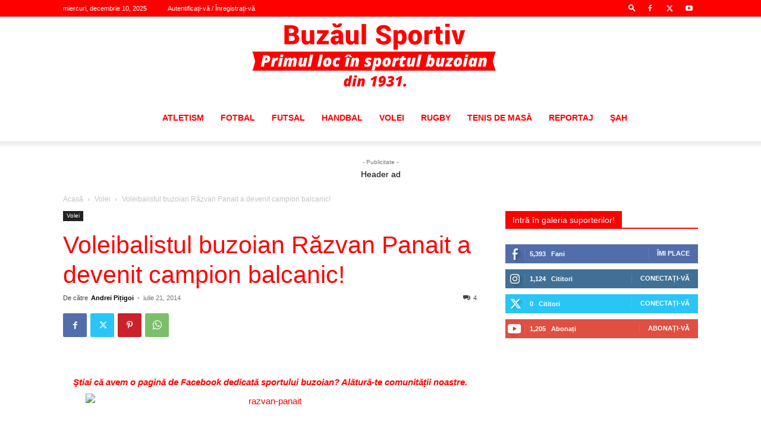

--- FILE ---
content_type: text/html; charset=utf-8
request_url: https://www.google.com/recaptcha/api2/aframe
body_size: 267
content:
<!DOCTYPE HTML><html><head><meta http-equiv="content-type" content="text/html; charset=UTF-8"></head><body><script nonce="6sgyPNOjaGljy-9TO4wYwQ">/** Anti-fraud and anti-abuse applications only. See google.com/recaptcha */ try{var clients={'sodar':'https://pagead2.googlesyndication.com/pagead/sodar?'};window.addEventListener("message",function(a){try{if(a.source===window.parent){var b=JSON.parse(a.data);var c=clients[b['id']];if(c){var d=document.createElement('img');d.src=c+b['params']+'&rc='+(localStorage.getItem("rc::a")?sessionStorage.getItem("rc::b"):"");window.document.body.appendChild(d);sessionStorage.setItem("rc::e",parseInt(sessionStorage.getItem("rc::e")||0)+1);localStorage.setItem("rc::h",'1765466499613');}}}catch(b){}});window.parent.postMessage("_grecaptcha_ready", "*");}catch(b){}</script></body></html>

--- FILE ---
content_type: text/css
request_url: https://buzaul-sportiv.ro/wp-content/plugins/td-composer/legacy/Newspaper/assets/css/td_legacy_woocommerce.css?ver=6.8.3
body_size: 187
content:
/*  ----------------------------------------------------------------------------
    responsive settings
*/
/* responsive landscape tablet */
/* responsive portrait tablet */
/* responsive portrait phone */
.tdc_woo_shortcodes .woocommerce ul.products {
  margin-bottom: 0;
  /* responsive portrait phone */
  /* responsive desktop + tablet */
}
@media (max-width: 767px) {
  .tdc_woo_shortcodes .woocommerce ul.products {
    text-align: center;
  }
}
.tdc_woo_shortcodes .woocommerce ul.products li.product {
  margin-right: 0 !important;
  margin-bottom: 40px;
  /* responsive portrait phone */
}
@media (max-width: 767px) {
  .tdc_woo_shortcodes .woocommerce ul.products li.product {
    padding-left: 0;
    padding-right: 0;
    text-align: left !important;
  }
  .tdc_woo_shortcodes .woocommerce ul.products li.product:last-child {
    margin-bottom: 0;
  }
  .tdc_woo_shortcodes .woocommerce ul.products li.product a {
    text-align: left;
  }
  .tdc_woo_shortcodes .woocommerce ul.products li.product img {
    float: left;
    width: 30%;
    margin-right: 30px;
    margin-bottom: 0 !important;
    /* responsive portrait phone */
  }
  .tdc_woo_shortcodes .woocommerce ul.products li.product .onsale {
    right: 70%;
  }
}
@media (max-width: 767px) and (max-width: 767px) {
  .tdc_woo_shortcodes .woocommerce ul.products li.product img {
    margin-right: 15px;
    margin-bottom: 15px !important;
    width: 100%;
    float: none;
  }
}
.tdc_woo_shortcodes .woocommerce ul.products li.product .woocommerce-loop-product__link {
  display: block;
  position: relative;
}
@media (min-width: 767px) {
  .tdc_woo_shortcodes .woocommerce ul.products.columns-1 li.product {
    width: 100%;
  }
  .tdc_woo_shortcodes .woocommerce ul.products.columns-1 li.product:last-child {
    margin-bottom: 0;
  }
  .tdc_woo_shortcodes .woocommerce ul.products.columns-2 li.product {
    width: 50%;
  }
  .tdc_woo_shortcodes .woocommerce ul.products.columns-2 li.product:nth-last-child(-n+2) {
    margin-bottom: 0;
  }
  .tdc_woo_shortcodes .woocommerce ul.products.columns-3 li.product {
    width: 33.33333333%;
  }
  .tdc_woo_shortcodes .woocommerce ul.products.columns-3 li.product:nth-last-child(-n+3) {
    margin-bottom: 0;
  }
  .tdc_woo_shortcodes .woocommerce ul.products.columns-4 li.product {
    width: 25%;
  }
  .tdc_woo_shortcodes .woocommerce ul.products.columns-4 li.product:nth-last-child(-n+4) {
    margin-bottom: 0;
  }
  .tdc_woo_shortcodes .woocommerce ul.products.columns-5 li.product {
    width: 20%;
  }
  .tdc_woo_shortcodes .woocommerce ul.products.columns-5 li.product:nth-last-child(-n+5) {
    margin-bottom: 0;
  }
  .tdc_woo_shortcodes .woocommerce ul.products.columns-6 li.product {
    width: 16.66666667%;
  }
  .tdc_woo_shortcodes .woocommerce ul.products.columns-6 li.product:nth-last-child(-n+6) {
    margin-bottom: 0;
  }
  .tdc_woo_shortcodes .woocommerce ul.products.columns-7 li.product {
    width: 14.28571428%;
  }
  .tdc_woo_shortcodes .woocommerce ul.products.columns-7 li.product:nth-last-child(-n+7) {
    margin-bottom: 0;
  }
  .tdc_woo_shortcodes .woocommerce ul.products.columns-8 li.product {
    width: 12.5%;
  }
  .tdc_woo_shortcodes .woocommerce ul.products.columns-8 li.product:nth-last-child(-n+8) {
    margin-bottom: 0;
  }
}
